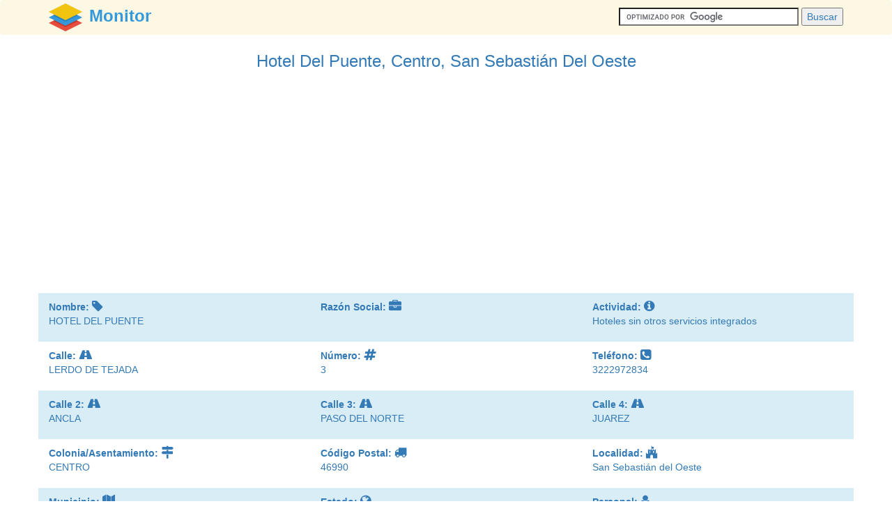

--- FILE ---
content_type: text/html
request_url: https://www.monitor.com.mx/6263827/hotel-del-puente/
body_size: 8611
content:
<!DOCTYPE html>
<html>
<head>
<meta charset="utf-8">
<meta name="viewport" content="width=device-width, initial-scale=1">
<link rel="stylesheet" href="https://maxcdn.bootstrapcdn.com/bootstrap/3.3.6/css/bootstrap.min.css">
<script src="https://ajax.googleapis.com/ajax/libs/jquery/1.12.0/jquery.min.js"></script>
<script src="https://maxcdn.bootstrapcdn.com/bootstrap/3.3.6/js/bootstrap.min.js"></script>
<link rel="stylesheet" href="https://cdnjs.cloudflare.com/ajax/libs/font-awesome/4.5.0/css/font-awesome.min.css">
<link rel="stylesheet" type="text/css" href="/estilo.css">
<link rel="stylesheet" href="https://unpkg.com/leaflet@1.3.3/dist/leaflet.css" integrity="sha512-Rksm5RenBEKSKFjgI3a41vrjkw4EVPlJ3+OiI65vTjIdo9brlAacEuKOiQ5OFh7cOI1bkDwLqdLw3Zg0cRJAAQ==" crossorigin=""/>
<script src="https://unpkg.com/leaflet@1.3.3/dist/leaflet.js" integrity="sha512-tAGcCfR4Sc5ZP5ZoVz0quoZDYX5aCtEm/eu1KhSLj2c9eFrylXZknQYmxUssFaVJKvvc0dJQixhGjG2yXWiV9Q==" crossorigin=""></script>
<title>Hotel Del Puente, Centro, San Sebastián Del Oeste</title>
<body>
<nav class="navbar navbar-menu">
    <div class="container">
        <a id="logo_texto" href="/"><img alt="logo" id="logo_img" src="/img/monitor.png"><b>Monitor</b></a>
        <form class="nav navbar-nav navbar-right espacio2" action="https://www.google.com.mx" id="cse-search-box">
          <div>
            <input type="hidden" name="cx" value="partner-pub-4185349146732778:8078710597" />
            <input type="hidden" name="ie" value="UTF-8" />
            <input type="text" name="q" size="30" />
            <input type="submit" name="sa" value="Buscar" />
          </div>
        </form>
        <script type="text/javascript" src="https://www.google.com.mx/coop/cse/brand?form=cse-search-box&amp;lang=es"></script>
    </div>
</nav>
<div class="container borde">
    <h1>Hotel Del Puente, Centro, San Sebastián Del Oeste</h1>
    <div class="ads">    
        <script async src="//pagead2.googlesyndication.com/pagead/js/adsbygoogle.js"></script>
        <!-- Monitor arriba -->
        <ins class="adsbygoogle"
             style="display:block"
             data-ad-client="ca-pub-4185349146732778"
             data-ad-slot="1774824995"
             data-ad-format="auto"></ins>
        <script>
        (adsbygoogle = window.adsbygoogle || []).push({});
        </script>
    </div>
    <div class="row azul padding"><div class="col-sm-4"><dl><dt>Nombre: <i class="fa fa-tag"></i></dt><dd>HOTEL DEL PUENTE</dd></dl></div>
<div class="col-sm-4"><dl><dt>Razón Social: <i class="fa fa-briefcase"></i></dt><dd></dd></dl></div>
<div class="col-sm-4"><dl><dt>Actividad: <i class="fa fa-info-circle"></i></dt><dd>Hoteles sin otros servicios integrados</dd></dl></div>

    </div>
    <div class="row padding"><div class="col-sm-4"><dl><dt>Calle: <i class="fa fa-road"></i></dt><dd>LERDO DE TEJADA</dd></dl></div>
<div class="col-sm-4"><dl><dt>Número: <i class="fa fa-hashtag"></i></dt><dd>3</dd></dl></div>
<div class="col-sm-4"><dl><dt>Teléfono: <i class="fa fa-phone-square"></i></dt><dd>3222972834</dd></dl></div>

    </div>
    <div class="row azul padding"><div class="col-sm-4"><dl><dt>Calle 2: <i class="fa fa-road"></i></dt><dd>ANCLA</dd></dl></div>
<div class="col-sm-4"><dl><dt>Calle 3: <i class="fa fa-road"></i></dt><dd>PASO DEL NORTE</dd></dl></div>
<div class="col-sm-4"><dl><dt>Calle 4: <i class="fa fa-road"></i></dt><dd>JUAREZ</dd></dl></div>

    </div>
    <div class="row padding"><div class="col-sm-4"><dl><dt>Colonia/Asentamiento: <i class="fa fa-map-signs"></i></dt><dd>CENTRO</dd></dl></div>
<div class="col-sm-4"><dl><dt>Código Postal: <i class="fa fa-truck"></i></dt><dd>46990</dd></dl></div>
<div class="col-sm-4"><dl><dt>Localidad: <i class="fa fa-fort-awesome"></i></dt><dd>San Sebastián del Oeste</dd></dl></div>

    </div>
    <div class="row azul padding"><div class="col-sm-4"><dl><dt>Municipio: <i class="fa fa-map"></i></dt><dd>San Sebastián Del Oeste</dd></dl></div>
<div class="col-sm-4"><dl><dt>Estado: <i class="fa fa-globe"></i></dt><dd>Jalisco</dd></dl></div>
<div class="col-sm-4"><dl><dt>Personal: <i class="fa fa-user"></i></dt><dd>0 a 5 personas</dd></dl></div>

    </div>
    <div class="row padding"><div class="col-sm-12"><dl><dt>Sitio Web: <i class="fa fa-desktop"></i></dt><dd></dd></dl></div>

    </div>
    </div>
    
<div class="container sin_borde alto">
    <div id="mapa"></div>
</div>
<script>
var mapa, coord, icono;
        coord = [20.76142368, -104.85154705];
        mapa = L.map("mapa", {
            center: coord,
            zoom: 16,
            scrollWheelZoom: false,
            closePopupOnClick: false
        });
        L.tileLayer("https://mapa.telescopio.com.mx/coord/{z}/{x}/{y}.png", {
            attribution: "Map data &copy; <a href=\"https://www.openstreetmap.org/\">OpenStreetMap</a> contributors, <a href=\"https://creativecommons.org/licenses/by-sa/2.0/\">CC-BY-SA</a>",
        }).addTo(mapa);
        icono = L.icon({
            iconUrl: "/img/edificio.png",
            iconSize: [48, 48],
            iconAnchor: [24, 48],
            popupAnchor: [0, -50]
        });
        L.marker(coord, {icon: icono}).addTo(mapa).bindPopup("Hotel Del Puente, Centro, San Sebastián Del Oeste").openPopup();</script>

<div class="container borde">
<div class="row beige padding espacio"><div class="col-sm-12"><b>Empresas cercanas:</b> <i class="fa fa-binoculars"></i></div></div>
<div class="row azul padding rel"><div class="col-sm-4"><dl><dt>Nombre: <i class="fa fa-tag"></i></dt><dd><a href="/6263828/los-arcos-de-sol/">LOS ARCOS DE SOL</a></dd></dl></div><div class="col-sm-4"><dl><dt>Nombre: <i class="fa fa-tag"></i></dt><dd><a href="/6263829/hotel-el-pabellon-mexicano/">HOTEL EL PABELLON MEXICANO</a></dd></dl></div><div class="col-sm-4"><dl><dt>Nombre: <i class="fa fa-tag"></i></dt><dd><a href="/6263830/fabrica-de-muebles-ocotlan/">FABRICA DE MUEBLES OCOTLAN</a></dd></dl></div></div></div>
    <div class="ads">
    <script async src="//pagead2.googlesyndication.com/pagead/js/adsbygoogle.js"></script>
    <!-- Monitor abajo -->
    <ins class="adsbygoogle"
         style="display:block"
         data-ad-client="ca-pub-4185349146732778"
         data-ad-slot="2748370591"
         data-ad-format="auto"></ins>
    <script>
    (adsbygoogle = window.adsbygoogle || []).push({});
    </script>
    </div>
<div class="container sin_borde"><div id="disqus_thread"></div></div>
<script>
(function() { 
var d = document, s = d.createElement("script");

s.src = "//monitormx.disqus.com/embed.js";

s.setAttribute("data-timestamp", +new Date());
(d.head || d.body).appendChild(s);
})();
</script>
<noscript>Please enable JavaScript to view the <a href="https://disqus.com/?ref_noscript" rel="nofollow">comments powered by Disqus.</a></noscript>

<nav class="navbar navbar-menu sin_margen">
    <div class="container">
    <div class="nav navbar-nav navbar-right">         
        <p class="navbar-brand pie"><b><a href="/">Monitor</a> 2017.</b></p>
        <button type="button" class="btn btn-info btn-sm margen" data-toggle="modal" data-target="#myModal">Contacto</button>
    </div> 

    <!-- Modal -->
    <div id="myModal" class="modal fade" role="dialog">
      <div class="modal-dialog">

        <div class="modal-content">
          <div class="modal-header">
            <button type="button" class="close" data-dismiss="modal">&times;</button>
            <h4 class="modal-title text-center">Contacto</h4>
          </div>
          <div class="modal-body text-center">
            <p>Cualquier duda o comentario favor de escribir a contacto(arroba)monitor.com.mx</p>
          </div>
          <div class="modal-footer">
            <button type="button" class="btn btn-default" data-dismiss="modal">OK</button>
          </div>
        </div>

      </div>
    </div>
    
    </div>
</nav>
<!-- Start of StatCounter Code for Default Guide -->
<script type="text/javascript">
var sc_project=10521323; 
var sc_invisible=1; 
var sc_security="e788becf"; 
var scJsHost = (("https:" == document.location.protocol) ?
"https://secure." : "http://www.");
document.write("<sc"+"ript type='text/javascript' src='" +
scJsHost+
"statcounter.com/counter/counter.js'></"+"script>");
</script>
<noscript><div class="statcounter"><a title="site stats"
href="http://statcounter.com/free-web-stats/"
target="_blank"><img class="statcounter"
src="http://c.statcounter.com/10521323/0/e788becf/1/"
alt="site stats"></a></div></noscript>
<!-- End of StatCounter Code for Default Guide -->
</body>
</html>

--- FILE ---
content_type: text/html; charset=utf-8
request_url: https://www.google.com/recaptcha/api2/aframe
body_size: 100
content:
<!DOCTYPE HTML><html><head><meta http-equiv="content-type" content="text/html; charset=UTF-8"></head><body><script nonce="vEyeORZ_bUu7uFdDPwjpuA">/** Anti-fraud and anti-abuse applications only. See google.com/recaptcha */ try{var clients={'sodar':'https://pagead2.googlesyndication.com/pagead/sodar?'};window.addEventListener("message",function(a){try{if(a.source===window.parent){var b=JSON.parse(a.data);var c=clients[b['id']];if(c){var d=document.createElement('img');d.src=c+b['params']+'&rc='+(localStorage.getItem("rc::a")?sessionStorage.getItem("rc::b"):"");window.document.body.appendChild(d);sessionStorage.setItem("rc::e",parseInt(sessionStorage.getItem("rc::e")||0)+1);localStorage.setItem("rc::h",'1765227972930');}}}catch(b){}});window.parent.postMessage("_grecaptcha_ready", "*");}catch(b){}</script></body></html>

--- FILE ---
content_type: text/css
request_url: https://www.monitor.com.mx/estilo.css
body_size: 1141
content:
html {
    height: 100%;
}

body {
    color: #337ab7;
    height: 100%;
}

h1 {
    margin: 5px 0px 20px 0px;
    font-size: 24px;
    text-align: center;
}

#logo_texto {
    font-size: 24px;
    color: #3498db;
}

#logo_texto:hover {
    color: #337ab7;
    text-decoration: none;
}

img#logo_img {
    padding-right: 10px;
}

.sin_borde {
    padding: 0px;
}

#mapa {
    height: 100%;
}

.alto {
    height: 50%;
}

.padding {
    padding-top: 10px;
}

.fa{
    font-size: 18px;
}

.espacio {
    padding: 10px 0px 10px 0px;
}

.espacio2 {
    padding: 10px 15px 10px 0px;
}

.espacio3 {
    margin: 5px;
}

.navbar-menu {
    background-color: #fcf8e3;
}

.sin_margen {    
    margin: 0px;
}

#disqus_thread {
    background-color: aliceblue;
    padding: 10px;
}

.azul {
    background-color: #d9edf7;
}

.beige {
    background-color: #fcf8e3;
}

.pie {
    font-size: 14px;
}

a.pie:hover {
    text-decoration: none;
    color: #337ab7;
}

.margen {
    margin-top: 10px;
}

.borde {
    
}

.ads {
    text-align: center;
    padding: 10px;
}

.espacio4 {
    padding: 10px 30px 10px 30px;
}

.ip {
    height: 48px;
}

img.ip {
    margin-top: 5px;
}